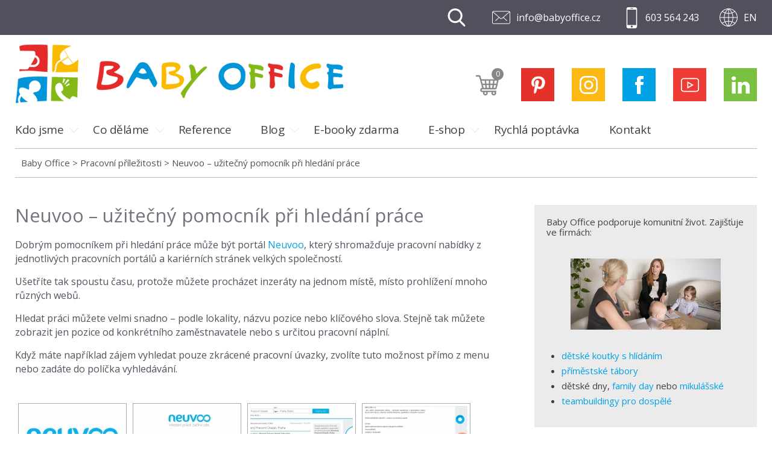

--- FILE ---
content_type: text/html; charset=utf-8
request_url: https://www.google.com/recaptcha/api2/anchor?ar=1&k=6LcaH5QUAAAAAPFz2cvVZ5vJpkG_G823ujK3ZHXw&co=aHR0cHM6Ly93d3cuYmFieW9mZmljZS5jejo0NDM.&hl=en&v=PoyoqOPhxBO7pBk68S4YbpHZ&size=invisible&anchor-ms=20000&execute-ms=30000&cb=vhjojqqpkokt
body_size: 48695
content:
<!DOCTYPE HTML><html dir="ltr" lang="en"><head><meta http-equiv="Content-Type" content="text/html; charset=UTF-8">
<meta http-equiv="X-UA-Compatible" content="IE=edge">
<title>reCAPTCHA</title>
<style type="text/css">
/* cyrillic-ext */
@font-face {
  font-family: 'Roboto';
  font-style: normal;
  font-weight: 400;
  font-stretch: 100%;
  src: url(//fonts.gstatic.com/s/roboto/v48/KFO7CnqEu92Fr1ME7kSn66aGLdTylUAMa3GUBHMdazTgWw.woff2) format('woff2');
  unicode-range: U+0460-052F, U+1C80-1C8A, U+20B4, U+2DE0-2DFF, U+A640-A69F, U+FE2E-FE2F;
}
/* cyrillic */
@font-face {
  font-family: 'Roboto';
  font-style: normal;
  font-weight: 400;
  font-stretch: 100%;
  src: url(//fonts.gstatic.com/s/roboto/v48/KFO7CnqEu92Fr1ME7kSn66aGLdTylUAMa3iUBHMdazTgWw.woff2) format('woff2');
  unicode-range: U+0301, U+0400-045F, U+0490-0491, U+04B0-04B1, U+2116;
}
/* greek-ext */
@font-face {
  font-family: 'Roboto';
  font-style: normal;
  font-weight: 400;
  font-stretch: 100%;
  src: url(//fonts.gstatic.com/s/roboto/v48/KFO7CnqEu92Fr1ME7kSn66aGLdTylUAMa3CUBHMdazTgWw.woff2) format('woff2');
  unicode-range: U+1F00-1FFF;
}
/* greek */
@font-face {
  font-family: 'Roboto';
  font-style: normal;
  font-weight: 400;
  font-stretch: 100%;
  src: url(//fonts.gstatic.com/s/roboto/v48/KFO7CnqEu92Fr1ME7kSn66aGLdTylUAMa3-UBHMdazTgWw.woff2) format('woff2');
  unicode-range: U+0370-0377, U+037A-037F, U+0384-038A, U+038C, U+038E-03A1, U+03A3-03FF;
}
/* math */
@font-face {
  font-family: 'Roboto';
  font-style: normal;
  font-weight: 400;
  font-stretch: 100%;
  src: url(//fonts.gstatic.com/s/roboto/v48/KFO7CnqEu92Fr1ME7kSn66aGLdTylUAMawCUBHMdazTgWw.woff2) format('woff2');
  unicode-range: U+0302-0303, U+0305, U+0307-0308, U+0310, U+0312, U+0315, U+031A, U+0326-0327, U+032C, U+032F-0330, U+0332-0333, U+0338, U+033A, U+0346, U+034D, U+0391-03A1, U+03A3-03A9, U+03B1-03C9, U+03D1, U+03D5-03D6, U+03F0-03F1, U+03F4-03F5, U+2016-2017, U+2034-2038, U+203C, U+2040, U+2043, U+2047, U+2050, U+2057, U+205F, U+2070-2071, U+2074-208E, U+2090-209C, U+20D0-20DC, U+20E1, U+20E5-20EF, U+2100-2112, U+2114-2115, U+2117-2121, U+2123-214F, U+2190, U+2192, U+2194-21AE, U+21B0-21E5, U+21F1-21F2, U+21F4-2211, U+2213-2214, U+2216-22FF, U+2308-230B, U+2310, U+2319, U+231C-2321, U+2336-237A, U+237C, U+2395, U+239B-23B7, U+23D0, U+23DC-23E1, U+2474-2475, U+25AF, U+25B3, U+25B7, U+25BD, U+25C1, U+25CA, U+25CC, U+25FB, U+266D-266F, U+27C0-27FF, U+2900-2AFF, U+2B0E-2B11, U+2B30-2B4C, U+2BFE, U+3030, U+FF5B, U+FF5D, U+1D400-1D7FF, U+1EE00-1EEFF;
}
/* symbols */
@font-face {
  font-family: 'Roboto';
  font-style: normal;
  font-weight: 400;
  font-stretch: 100%;
  src: url(//fonts.gstatic.com/s/roboto/v48/KFO7CnqEu92Fr1ME7kSn66aGLdTylUAMaxKUBHMdazTgWw.woff2) format('woff2');
  unicode-range: U+0001-000C, U+000E-001F, U+007F-009F, U+20DD-20E0, U+20E2-20E4, U+2150-218F, U+2190, U+2192, U+2194-2199, U+21AF, U+21E6-21F0, U+21F3, U+2218-2219, U+2299, U+22C4-22C6, U+2300-243F, U+2440-244A, U+2460-24FF, U+25A0-27BF, U+2800-28FF, U+2921-2922, U+2981, U+29BF, U+29EB, U+2B00-2BFF, U+4DC0-4DFF, U+FFF9-FFFB, U+10140-1018E, U+10190-1019C, U+101A0, U+101D0-101FD, U+102E0-102FB, U+10E60-10E7E, U+1D2C0-1D2D3, U+1D2E0-1D37F, U+1F000-1F0FF, U+1F100-1F1AD, U+1F1E6-1F1FF, U+1F30D-1F30F, U+1F315, U+1F31C, U+1F31E, U+1F320-1F32C, U+1F336, U+1F378, U+1F37D, U+1F382, U+1F393-1F39F, U+1F3A7-1F3A8, U+1F3AC-1F3AF, U+1F3C2, U+1F3C4-1F3C6, U+1F3CA-1F3CE, U+1F3D4-1F3E0, U+1F3ED, U+1F3F1-1F3F3, U+1F3F5-1F3F7, U+1F408, U+1F415, U+1F41F, U+1F426, U+1F43F, U+1F441-1F442, U+1F444, U+1F446-1F449, U+1F44C-1F44E, U+1F453, U+1F46A, U+1F47D, U+1F4A3, U+1F4B0, U+1F4B3, U+1F4B9, U+1F4BB, U+1F4BF, U+1F4C8-1F4CB, U+1F4D6, U+1F4DA, U+1F4DF, U+1F4E3-1F4E6, U+1F4EA-1F4ED, U+1F4F7, U+1F4F9-1F4FB, U+1F4FD-1F4FE, U+1F503, U+1F507-1F50B, U+1F50D, U+1F512-1F513, U+1F53E-1F54A, U+1F54F-1F5FA, U+1F610, U+1F650-1F67F, U+1F687, U+1F68D, U+1F691, U+1F694, U+1F698, U+1F6AD, U+1F6B2, U+1F6B9-1F6BA, U+1F6BC, U+1F6C6-1F6CF, U+1F6D3-1F6D7, U+1F6E0-1F6EA, U+1F6F0-1F6F3, U+1F6F7-1F6FC, U+1F700-1F7FF, U+1F800-1F80B, U+1F810-1F847, U+1F850-1F859, U+1F860-1F887, U+1F890-1F8AD, U+1F8B0-1F8BB, U+1F8C0-1F8C1, U+1F900-1F90B, U+1F93B, U+1F946, U+1F984, U+1F996, U+1F9E9, U+1FA00-1FA6F, U+1FA70-1FA7C, U+1FA80-1FA89, U+1FA8F-1FAC6, U+1FACE-1FADC, U+1FADF-1FAE9, U+1FAF0-1FAF8, U+1FB00-1FBFF;
}
/* vietnamese */
@font-face {
  font-family: 'Roboto';
  font-style: normal;
  font-weight: 400;
  font-stretch: 100%;
  src: url(//fonts.gstatic.com/s/roboto/v48/KFO7CnqEu92Fr1ME7kSn66aGLdTylUAMa3OUBHMdazTgWw.woff2) format('woff2');
  unicode-range: U+0102-0103, U+0110-0111, U+0128-0129, U+0168-0169, U+01A0-01A1, U+01AF-01B0, U+0300-0301, U+0303-0304, U+0308-0309, U+0323, U+0329, U+1EA0-1EF9, U+20AB;
}
/* latin-ext */
@font-face {
  font-family: 'Roboto';
  font-style: normal;
  font-weight: 400;
  font-stretch: 100%;
  src: url(//fonts.gstatic.com/s/roboto/v48/KFO7CnqEu92Fr1ME7kSn66aGLdTylUAMa3KUBHMdazTgWw.woff2) format('woff2');
  unicode-range: U+0100-02BA, U+02BD-02C5, U+02C7-02CC, U+02CE-02D7, U+02DD-02FF, U+0304, U+0308, U+0329, U+1D00-1DBF, U+1E00-1E9F, U+1EF2-1EFF, U+2020, U+20A0-20AB, U+20AD-20C0, U+2113, U+2C60-2C7F, U+A720-A7FF;
}
/* latin */
@font-face {
  font-family: 'Roboto';
  font-style: normal;
  font-weight: 400;
  font-stretch: 100%;
  src: url(//fonts.gstatic.com/s/roboto/v48/KFO7CnqEu92Fr1ME7kSn66aGLdTylUAMa3yUBHMdazQ.woff2) format('woff2');
  unicode-range: U+0000-00FF, U+0131, U+0152-0153, U+02BB-02BC, U+02C6, U+02DA, U+02DC, U+0304, U+0308, U+0329, U+2000-206F, U+20AC, U+2122, U+2191, U+2193, U+2212, U+2215, U+FEFF, U+FFFD;
}
/* cyrillic-ext */
@font-face {
  font-family: 'Roboto';
  font-style: normal;
  font-weight: 500;
  font-stretch: 100%;
  src: url(//fonts.gstatic.com/s/roboto/v48/KFO7CnqEu92Fr1ME7kSn66aGLdTylUAMa3GUBHMdazTgWw.woff2) format('woff2');
  unicode-range: U+0460-052F, U+1C80-1C8A, U+20B4, U+2DE0-2DFF, U+A640-A69F, U+FE2E-FE2F;
}
/* cyrillic */
@font-face {
  font-family: 'Roboto';
  font-style: normal;
  font-weight: 500;
  font-stretch: 100%;
  src: url(//fonts.gstatic.com/s/roboto/v48/KFO7CnqEu92Fr1ME7kSn66aGLdTylUAMa3iUBHMdazTgWw.woff2) format('woff2');
  unicode-range: U+0301, U+0400-045F, U+0490-0491, U+04B0-04B1, U+2116;
}
/* greek-ext */
@font-face {
  font-family: 'Roboto';
  font-style: normal;
  font-weight: 500;
  font-stretch: 100%;
  src: url(//fonts.gstatic.com/s/roboto/v48/KFO7CnqEu92Fr1ME7kSn66aGLdTylUAMa3CUBHMdazTgWw.woff2) format('woff2');
  unicode-range: U+1F00-1FFF;
}
/* greek */
@font-face {
  font-family: 'Roboto';
  font-style: normal;
  font-weight: 500;
  font-stretch: 100%;
  src: url(//fonts.gstatic.com/s/roboto/v48/KFO7CnqEu92Fr1ME7kSn66aGLdTylUAMa3-UBHMdazTgWw.woff2) format('woff2');
  unicode-range: U+0370-0377, U+037A-037F, U+0384-038A, U+038C, U+038E-03A1, U+03A3-03FF;
}
/* math */
@font-face {
  font-family: 'Roboto';
  font-style: normal;
  font-weight: 500;
  font-stretch: 100%;
  src: url(//fonts.gstatic.com/s/roboto/v48/KFO7CnqEu92Fr1ME7kSn66aGLdTylUAMawCUBHMdazTgWw.woff2) format('woff2');
  unicode-range: U+0302-0303, U+0305, U+0307-0308, U+0310, U+0312, U+0315, U+031A, U+0326-0327, U+032C, U+032F-0330, U+0332-0333, U+0338, U+033A, U+0346, U+034D, U+0391-03A1, U+03A3-03A9, U+03B1-03C9, U+03D1, U+03D5-03D6, U+03F0-03F1, U+03F4-03F5, U+2016-2017, U+2034-2038, U+203C, U+2040, U+2043, U+2047, U+2050, U+2057, U+205F, U+2070-2071, U+2074-208E, U+2090-209C, U+20D0-20DC, U+20E1, U+20E5-20EF, U+2100-2112, U+2114-2115, U+2117-2121, U+2123-214F, U+2190, U+2192, U+2194-21AE, U+21B0-21E5, U+21F1-21F2, U+21F4-2211, U+2213-2214, U+2216-22FF, U+2308-230B, U+2310, U+2319, U+231C-2321, U+2336-237A, U+237C, U+2395, U+239B-23B7, U+23D0, U+23DC-23E1, U+2474-2475, U+25AF, U+25B3, U+25B7, U+25BD, U+25C1, U+25CA, U+25CC, U+25FB, U+266D-266F, U+27C0-27FF, U+2900-2AFF, U+2B0E-2B11, U+2B30-2B4C, U+2BFE, U+3030, U+FF5B, U+FF5D, U+1D400-1D7FF, U+1EE00-1EEFF;
}
/* symbols */
@font-face {
  font-family: 'Roboto';
  font-style: normal;
  font-weight: 500;
  font-stretch: 100%;
  src: url(//fonts.gstatic.com/s/roboto/v48/KFO7CnqEu92Fr1ME7kSn66aGLdTylUAMaxKUBHMdazTgWw.woff2) format('woff2');
  unicode-range: U+0001-000C, U+000E-001F, U+007F-009F, U+20DD-20E0, U+20E2-20E4, U+2150-218F, U+2190, U+2192, U+2194-2199, U+21AF, U+21E6-21F0, U+21F3, U+2218-2219, U+2299, U+22C4-22C6, U+2300-243F, U+2440-244A, U+2460-24FF, U+25A0-27BF, U+2800-28FF, U+2921-2922, U+2981, U+29BF, U+29EB, U+2B00-2BFF, U+4DC0-4DFF, U+FFF9-FFFB, U+10140-1018E, U+10190-1019C, U+101A0, U+101D0-101FD, U+102E0-102FB, U+10E60-10E7E, U+1D2C0-1D2D3, U+1D2E0-1D37F, U+1F000-1F0FF, U+1F100-1F1AD, U+1F1E6-1F1FF, U+1F30D-1F30F, U+1F315, U+1F31C, U+1F31E, U+1F320-1F32C, U+1F336, U+1F378, U+1F37D, U+1F382, U+1F393-1F39F, U+1F3A7-1F3A8, U+1F3AC-1F3AF, U+1F3C2, U+1F3C4-1F3C6, U+1F3CA-1F3CE, U+1F3D4-1F3E0, U+1F3ED, U+1F3F1-1F3F3, U+1F3F5-1F3F7, U+1F408, U+1F415, U+1F41F, U+1F426, U+1F43F, U+1F441-1F442, U+1F444, U+1F446-1F449, U+1F44C-1F44E, U+1F453, U+1F46A, U+1F47D, U+1F4A3, U+1F4B0, U+1F4B3, U+1F4B9, U+1F4BB, U+1F4BF, U+1F4C8-1F4CB, U+1F4D6, U+1F4DA, U+1F4DF, U+1F4E3-1F4E6, U+1F4EA-1F4ED, U+1F4F7, U+1F4F9-1F4FB, U+1F4FD-1F4FE, U+1F503, U+1F507-1F50B, U+1F50D, U+1F512-1F513, U+1F53E-1F54A, U+1F54F-1F5FA, U+1F610, U+1F650-1F67F, U+1F687, U+1F68D, U+1F691, U+1F694, U+1F698, U+1F6AD, U+1F6B2, U+1F6B9-1F6BA, U+1F6BC, U+1F6C6-1F6CF, U+1F6D3-1F6D7, U+1F6E0-1F6EA, U+1F6F0-1F6F3, U+1F6F7-1F6FC, U+1F700-1F7FF, U+1F800-1F80B, U+1F810-1F847, U+1F850-1F859, U+1F860-1F887, U+1F890-1F8AD, U+1F8B0-1F8BB, U+1F8C0-1F8C1, U+1F900-1F90B, U+1F93B, U+1F946, U+1F984, U+1F996, U+1F9E9, U+1FA00-1FA6F, U+1FA70-1FA7C, U+1FA80-1FA89, U+1FA8F-1FAC6, U+1FACE-1FADC, U+1FADF-1FAE9, U+1FAF0-1FAF8, U+1FB00-1FBFF;
}
/* vietnamese */
@font-face {
  font-family: 'Roboto';
  font-style: normal;
  font-weight: 500;
  font-stretch: 100%;
  src: url(//fonts.gstatic.com/s/roboto/v48/KFO7CnqEu92Fr1ME7kSn66aGLdTylUAMa3OUBHMdazTgWw.woff2) format('woff2');
  unicode-range: U+0102-0103, U+0110-0111, U+0128-0129, U+0168-0169, U+01A0-01A1, U+01AF-01B0, U+0300-0301, U+0303-0304, U+0308-0309, U+0323, U+0329, U+1EA0-1EF9, U+20AB;
}
/* latin-ext */
@font-face {
  font-family: 'Roboto';
  font-style: normal;
  font-weight: 500;
  font-stretch: 100%;
  src: url(//fonts.gstatic.com/s/roboto/v48/KFO7CnqEu92Fr1ME7kSn66aGLdTylUAMa3KUBHMdazTgWw.woff2) format('woff2');
  unicode-range: U+0100-02BA, U+02BD-02C5, U+02C7-02CC, U+02CE-02D7, U+02DD-02FF, U+0304, U+0308, U+0329, U+1D00-1DBF, U+1E00-1E9F, U+1EF2-1EFF, U+2020, U+20A0-20AB, U+20AD-20C0, U+2113, U+2C60-2C7F, U+A720-A7FF;
}
/* latin */
@font-face {
  font-family: 'Roboto';
  font-style: normal;
  font-weight: 500;
  font-stretch: 100%;
  src: url(//fonts.gstatic.com/s/roboto/v48/KFO7CnqEu92Fr1ME7kSn66aGLdTylUAMa3yUBHMdazQ.woff2) format('woff2');
  unicode-range: U+0000-00FF, U+0131, U+0152-0153, U+02BB-02BC, U+02C6, U+02DA, U+02DC, U+0304, U+0308, U+0329, U+2000-206F, U+20AC, U+2122, U+2191, U+2193, U+2212, U+2215, U+FEFF, U+FFFD;
}
/* cyrillic-ext */
@font-face {
  font-family: 'Roboto';
  font-style: normal;
  font-weight: 900;
  font-stretch: 100%;
  src: url(//fonts.gstatic.com/s/roboto/v48/KFO7CnqEu92Fr1ME7kSn66aGLdTylUAMa3GUBHMdazTgWw.woff2) format('woff2');
  unicode-range: U+0460-052F, U+1C80-1C8A, U+20B4, U+2DE0-2DFF, U+A640-A69F, U+FE2E-FE2F;
}
/* cyrillic */
@font-face {
  font-family: 'Roboto';
  font-style: normal;
  font-weight: 900;
  font-stretch: 100%;
  src: url(//fonts.gstatic.com/s/roboto/v48/KFO7CnqEu92Fr1ME7kSn66aGLdTylUAMa3iUBHMdazTgWw.woff2) format('woff2');
  unicode-range: U+0301, U+0400-045F, U+0490-0491, U+04B0-04B1, U+2116;
}
/* greek-ext */
@font-face {
  font-family: 'Roboto';
  font-style: normal;
  font-weight: 900;
  font-stretch: 100%;
  src: url(//fonts.gstatic.com/s/roboto/v48/KFO7CnqEu92Fr1ME7kSn66aGLdTylUAMa3CUBHMdazTgWw.woff2) format('woff2');
  unicode-range: U+1F00-1FFF;
}
/* greek */
@font-face {
  font-family: 'Roboto';
  font-style: normal;
  font-weight: 900;
  font-stretch: 100%;
  src: url(//fonts.gstatic.com/s/roboto/v48/KFO7CnqEu92Fr1ME7kSn66aGLdTylUAMa3-UBHMdazTgWw.woff2) format('woff2');
  unicode-range: U+0370-0377, U+037A-037F, U+0384-038A, U+038C, U+038E-03A1, U+03A3-03FF;
}
/* math */
@font-face {
  font-family: 'Roboto';
  font-style: normal;
  font-weight: 900;
  font-stretch: 100%;
  src: url(//fonts.gstatic.com/s/roboto/v48/KFO7CnqEu92Fr1ME7kSn66aGLdTylUAMawCUBHMdazTgWw.woff2) format('woff2');
  unicode-range: U+0302-0303, U+0305, U+0307-0308, U+0310, U+0312, U+0315, U+031A, U+0326-0327, U+032C, U+032F-0330, U+0332-0333, U+0338, U+033A, U+0346, U+034D, U+0391-03A1, U+03A3-03A9, U+03B1-03C9, U+03D1, U+03D5-03D6, U+03F0-03F1, U+03F4-03F5, U+2016-2017, U+2034-2038, U+203C, U+2040, U+2043, U+2047, U+2050, U+2057, U+205F, U+2070-2071, U+2074-208E, U+2090-209C, U+20D0-20DC, U+20E1, U+20E5-20EF, U+2100-2112, U+2114-2115, U+2117-2121, U+2123-214F, U+2190, U+2192, U+2194-21AE, U+21B0-21E5, U+21F1-21F2, U+21F4-2211, U+2213-2214, U+2216-22FF, U+2308-230B, U+2310, U+2319, U+231C-2321, U+2336-237A, U+237C, U+2395, U+239B-23B7, U+23D0, U+23DC-23E1, U+2474-2475, U+25AF, U+25B3, U+25B7, U+25BD, U+25C1, U+25CA, U+25CC, U+25FB, U+266D-266F, U+27C0-27FF, U+2900-2AFF, U+2B0E-2B11, U+2B30-2B4C, U+2BFE, U+3030, U+FF5B, U+FF5D, U+1D400-1D7FF, U+1EE00-1EEFF;
}
/* symbols */
@font-face {
  font-family: 'Roboto';
  font-style: normal;
  font-weight: 900;
  font-stretch: 100%;
  src: url(//fonts.gstatic.com/s/roboto/v48/KFO7CnqEu92Fr1ME7kSn66aGLdTylUAMaxKUBHMdazTgWw.woff2) format('woff2');
  unicode-range: U+0001-000C, U+000E-001F, U+007F-009F, U+20DD-20E0, U+20E2-20E4, U+2150-218F, U+2190, U+2192, U+2194-2199, U+21AF, U+21E6-21F0, U+21F3, U+2218-2219, U+2299, U+22C4-22C6, U+2300-243F, U+2440-244A, U+2460-24FF, U+25A0-27BF, U+2800-28FF, U+2921-2922, U+2981, U+29BF, U+29EB, U+2B00-2BFF, U+4DC0-4DFF, U+FFF9-FFFB, U+10140-1018E, U+10190-1019C, U+101A0, U+101D0-101FD, U+102E0-102FB, U+10E60-10E7E, U+1D2C0-1D2D3, U+1D2E0-1D37F, U+1F000-1F0FF, U+1F100-1F1AD, U+1F1E6-1F1FF, U+1F30D-1F30F, U+1F315, U+1F31C, U+1F31E, U+1F320-1F32C, U+1F336, U+1F378, U+1F37D, U+1F382, U+1F393-1F39F, U+1F3A7-1F3A8, U+1F3AC-1F3AF, U+1F3C2, U+1F3C4-1F3C6, U+1F3CA-1F3CE, U+1F3D4-1F3E0, U+1F3ED, U+1F3F1-1F3F3, U+1F3F5-1F3F7, U+1F408, U+1F415, U+1F41F, U+1F426, U+1F43F, U+1F441-1F442, U+1F444, U+1F446-1F449, U+1F44C-1F44E, U+1F453, U+1F46A, U+1F47D, U+1F4A3, U+1F4B0, U+1F4B3, U+1F4B9, U+1F4BB, U+1F4BF, U+1F4C8-1F4CB, U+1F4D6, U+1F4DA, U+1F4DF, U+1F4E3-1F4E6, U+1F4EA-1F4ED, U+1F4F7, U+1F4F9-1F4FB, U+1F4FD-1F4FE, U+1F503, U+1F507-1F50B, U+1F50D, U+1F512-1F513, U+1F53E-1F54A, U+1F54F-1F5FA, U+1F610, U+1F650-1F67F, U+1F687, U+1F68D, U+1F691, U+1F694, U+1F698, U+1F6AD, U+1F6B2, U+1F6B9-1F6BA, U+1F6BC, U+1F6C6-1F6CF, U+1F6D3-1F6D7, U+1F6E0-1F6EA, U+1F6F0-1F6F3, U+1F6F7-1F6FC, U+1F700-1F7FF, U+1F800-1F80B, U+1F810-1F847, U+1F850-1F859, U+1F860-1F887, U+1F890-1F8AD, U+1F8B0-1F8BB, U+1F8C0-1F8C1, U+1F900-1F90B, U+1F93B, U+1F946, U+1F984, U+1F996, U+1F9E9, U+1FA00-1FA6F, U+1FA70-1FA7C, U+1FA80-1FA89, U+1FA8F-1FAC6, U+1FACE-1FADC, U+1FADF-1FAE9, U+1FAF0-1FAF8, U+1FB00-1FBFF;
}
/* vietnamese */
@font-face {
  font-family: 'Roboto';
  font-style: normal;
  font-weight: 900;
  font-stretch: 100%;
  src: url(//fonts.gstatic.com/s/roboto/v48/KFO7CnqEu92Fr1ME7kSn66aGLdTylUAMa3OUBHMdazTgWw.woff2) format('woff2');
  unicode-range: U+0102-0103, U+0110-0111, U+0128-0129, U+0168-0169, U+01A0-01A1, U+01AF-01B0, U+0300-0301, U+0303-0304, U+0308-0309, U+0323, U+0329, U+1EA0-1EF9, U+20AB;
}
/* latin-ext */
@font-face {
  font-family: 'Roboto';
  font-style: normal;
  font-weight: 900;
  font-stretch: 100%;
  src: url(//fonts.gstatic.com/s/roboto/v48/KFO7CnqEu92Fr1ME7kSn66aGLdTylUAMa3KUBHMdazTgWw.woff2) format('woff2');
  unicode-range: U+0100-02BA, U+02BD-02C5, U+02C7-02CC, U+02CE-02D7, U+02DD-02FF, U+0304, U+0308, U+0329, U+1D00-1DBF, U+1E00-1E9F, U+1EF2-1EFF, U+2020, U+20A0-20AB, U+20AD-20C0, U+2113, U+2C60-2C7F, U+A720-A7FF;
}
/* latin */
@font-face {
  font-family: 'Roboto';
  font-style: normal;
  font-weight: 900;
  font-stretch: 100%;
  src: url(//fonts.gstatic.com/s/roboto/v48/KFO7CnqEu92Fr1ME7kSn66aGLdTylUAMa3yUBHMdazQ.woff2) format('woff2');
  unicode-range: U+0000-00FF, U+0131, U+0152-0153, U+02BB-02BC, U+02C6, U+02DA, U+02DC, U+0304, U+0308, U+0329, U+2000-206F, U+20AC, U+2122, U+2191, U+2193, U+2212, U+2215, U+FEFF, U+FFFD;
}

</style>
<link rel="stylesheet" type="text/css" href="https://www.gstatic.com/recaptcha/releases/PoyoqOPhxBO7pBk68S4YbpHZ/styles__ltr.css">
<script nonce="K9rSoYRBY6RqjKeUVEYK3w" type="text/javascript">window['__recaptcha_api'] = 'https://www.google.com/recaptcha/api2/';</script>
<script type="text/javascript" src="https://www.gstatic.com/recaptcha/releases/PoyoqOPhxBO7pBk68S4YbpHZ/recaptcha__en.js" nonce="K9rSoYRBY6RqjKeUVEYK3w">
      
    </script></head>
<body><div id="rc-anchor-alert" class="rc-anchor-alert"></div>
<input type="hidden" id="recaptcha-token" value="[base64]">
<script type="text/javascript" nonce="K9rSoYRBY6RqjKeUVEYK3w">
      recaptcha.anchor.Main.init("[\x22ainput\x22,[\x22bgdata\x22,\x22\x22,\[base64]/[base64]/[base64]/[base64]/[base64]/UltsKytdPUU6KEU8MjA0OD9SW2wrK109RT4+NnwxOTI6KChFJjY0NTEyKT09NTUyOTYmJk0rMTxjLmxlbmd0aCYmKGMuY2hhckNvZGVBdChNKzEpJjY0NTEyKT09NTYzMjA/[base64]/[base64]/[base64]/[base64]/[base64]/[base64]/[base64]\x22,\[base64]\\u003d\\u003d\x22,\x22wpXChMKaSzLDgsOBw4cSw5jDnsKaw5NGS0LDnMKPIwHCn8Kkwq50fSxPw7NvLsOnw5DCnMO4H1QSwq4RdsOHwodtCQNAw6ZpU3fDssKpaQ/DhmMiY8OLwrrCp8O9w53DqMOzw4lsw5nDscKmwoxCw7PDhcOzwo7CncOFRhgcw5bCkMOxw7rDlzwfHT1ww5/DvcOuBH/[base64]/CnEzCmcKWCH3DqMOjKUhYbUcBCMKlwqfDpVnCt8O2w53Dm0XDmcOieRfDhwB3wol/w75kwqjCjsKcwqIKBMKFSi3Cgj/CmyzChhDDuGcrw4/DmsKIJCI0w60ZbMOAwo40c8OPVXh3ccOwM8OVZMOwwoDCjFrCukg+BcOeJRjCn8K6wobDr1tmwqptMMOoI8OPw5rDuwB8w4fDom5Ww5fCqMKiwqDDncO+wq3CjXfDoDZXw53CqRHCs8KwElgRw7LDlMKLLkTCncKZw5U7CVrDrlzCvsKhwqLCpjs/wqPCvCbCusOhw60KwoAXw4DDug0OJ8KPw6jDn0EJC8OPUsK/OR7DiMK8VjzCgMKnw7M7wqAkIxHCtcOLwrMvc8Ohwr4vaMOnVcOgEMOCPSZsw6sFwpF+w5vDl2vDhAHCosOPwqbCv8KhOsKEw7/CphnDmsO8QcOXdHUrGyoaJMKRwr3CqBwJw4HClknCoDPCuBt/wp/DlcKCw6dKGGstw63CvkHDnMKpHFw+w5B+f8KRw5wcwrJxw6LDvlHDgGhmw4UzwoApw5XDj8OowpXDl8KOw48dKcKCw4zCoT7DisOoV0PCtVHCn8O9ETzCucK5alrCgsOtwp0KMDoWwqPDknA7YsOXScOSwr/ChSPCmcKwScOywp/DoQlnCTnCmRvDqMK7wo1CwqjCh8OAwqLDvwHDiMKcw5TClQQ3wq3CnwvDk8KHMCMNCRDDkcOMdizDisKTwrclw5nCjkoFw65sw67Cqx/CosO2w5/[base64]/CgMKpwp00H8OIPMKewrZKw6IlSxcRaAnDnsO7w73DownCgGHCr2HDuFcPYXcbbyzCncKHZWkOw5PCjMKewqV1AcOhwoRGSHXCiW8Aw5HCssOrw7jDjnkPUyHDn3tgwpRcO8OIwrTCpRDDusOOw4UUwrw9w49QwowmwrPDlsKkw5DCiMO5B8O7w6ROw4/Clw4jSMOXHMKRw4zDgcKLwrzDtsObTMKiw7bCjAdqw6Vkwr1rVCnDtnTCgxNIaTAmw4Z8McOBd8Kaw4F+OsK5YMO+TDw/w4jCtcKtw5PDhmbDoxLDpG9Xw5NfwrNhwozCpAZcwrnCvD8/N8KrwrxIwoXCtsOZw7o4wqcKGMKBTWHDlWh5EcKmCjMSwqfCv8OAS8OqHUQzw7kFbsK4O8KYw4Z7wq/[base64]/w4TCqMKlwq5iw7XColbDrCjCgHAow6nDs8Kzw7TDisKaw43Cgi8XwrE6ZsKYClPCviHDrxAEwp0KNXseEcK9wpRNCGQeZk7CtQDCgcO7KsKfb1DCtz4xwo9fw6TChRNGw5IPVC/Ci8KDwqZxw7XCvcOXeFoHwqvDo8KHw7BGcsO4w6xHw6/Dp8OOwoUDw5pQw7nDnsORcV7DsTDCscOsT19TwoNnNW/DvsKaAcK9wo1Zwo5YwqXDv8K5w5RWwoPDuMObwq3CrRZ/aynChMKQwrnDjHV8w5RZw6TCjUVYw6vCpkjDisKew7Fxw7nDssOywpsqRcOZHMOzwq7Cu8KWwqdNDyARw7tdwqHCgnjClRglXSUWEn3Cq8KVd8OgwqA7LcO6UMKGZy1WXcOUHxsJwrJIw544TcKzUcOYwozDuX/CoSM1GcO8wp3DshsOUMK+FcOSL1tnw7fDvcKGSXHDscKrwpMyVh3CmMOuw51gDsKANw/CnFZtwqpawqXDoMOgAMOZwozCrMKNwq/CnFlUw7bCvMKdOxTDq8Ogw7dyDcKdPggyCcK6ZcOdw4PDnkEpFcOoYMOaw5LCsiPCrMOqesO1JAvCvcK0AMKww6gncA00ScK5E8O3w7bCncKtwptQWsKAX8O/w4tnw4rDrMKaM2zDgT8pwqBXJUpow5jDrijCh8OfQXdMwrMsP3rDo8OAwo7Cq8O7wo7CmcKLwpPDnwM6wofCpWrCksKmwq0YaTLDssOvwrXCnsKIwp5owpjDrT8IXkrDlz3CnHwYbGDDkiwpwp3ChScuJcOJKlBhYsKJwq/DmMOgw4fDpnkdasKQKMKSEsO0w5MLL8K2PcKVwo/DvX/ChMOjwqFjwp/Chh8TJGvCocOpwqtCXHkrw5JXw6MFZ8Kzw6LCs08+w59FEiLDusKEw7Jnw6DDsMKya8Kabx5vPyNTcMOawq3CmMKaeTJaw5cBw6DDpsOEw4ENw53DkhsMw6TCmxvCr2fCmcKjwrkKwpHCi8OnwpwfwoHDs8OHw6nDlcOSacO2NUrDgFY3wq/CvcKHw4tEwpbDm8Opw558HiTDucO8wo4Qw7I6wqLCiiFxw6YiwqjDn2NJwrhZbX3CgMKZwpg6LXVQwo/[base64]/NBoQw7LCrsOPw4LDm8Kmw4PDi8Kqwq4MaMODw4rDlMOww6wzECbDon5rLUEcwpw0w5hZwofCi3rDg2AzHgbDrMOHcXPCgXzDjcKLTUfCncKUwrbCl8KmOBp7Ll5aGMK5w7QJLAPCjlppw6nCnB5Pw5YBwp7CqsOQPcO5wovDh8O7BDPCpsOrHcKcwp1UwqjCn8KkEX/CgUE+w5zDrWAeT8K7YQN0w4TCs8OXw5XDnsKKNGzCqhMUMsOBKcKFbsOUw65sHz/DmMOaw7rDvcOMwoHCj8OLw40+E8Omwq/CjsO2QCfCkMKnVMOhw6RawqPCnMKHw7clOcOdHsKFwoYew6vDv8KMWiXDmcKlw7XCvlAvw5dFR8KCwoNsDTHDoMOJKxlnwpfCmXZuwpzDgHrCrzbDoxrCiAd6w7/[base64]/YsKhCcOLw6LDgcKrZmtZw6NJTMOVWcKvwqjClz1OH8K8w4RrGlhcOcOdw4zDn3DDrsOZwr7CtsKzwqnDusO5IsKVXxYgeUzDqMKUw7wLK8Kbw5TCiH/Ct8O6w5nDnsKcw6nCq8KNw4/Ds8KLwpM0w4t2w7HCvMKCYVzDksKlLnRSw4kSRx4pw7/[base64]/[base64]/[base64]/CpTRiwq9kw7k/JcOUSMOIw7c6w5R6w7NOwpp2V2TDkgTCvTrDmmN0w6LDt8KXZ8KFw4vDlcOJw6HDu8KFwrjCtsKww4DCq8KbTjR4XXBfwpjCiix7fsKuPsOACMOAwroRw7nCvjlTwqdRwptXwrgzf0otw740fU4VC8KdIcOaPFYsw6/[base64]/[base64]/DtQTCgizDpyvClMKcw60Yw5nCklxfUG/Ck8OCZ8Kqwoh+dQXCqcKhDX0/wro4YxAyDX8cw7zCkMOGw5VRwqjCh8ONNMOlHsKcA3DCjcK5MsKeRMOBw6wjayHCkMK4OMO5H8OswrdyMTJbwrbDi1EhO8O6wrHDisKjwpx2w4zCpDU9GBBWccKEJsKewrkhwrdhP8KrRlovwo/[base64]/CtsKXTMOSIw7CnmfCoyA5YsKmVsK7FcOjDMOmAsOPMcKJw5HCjBXDowTDmcKXPHnChkXDv8KaTMK4woHDssOJw7Ykw5DCvmMEMS7CrMOVw7bDmyvDjsKQwoseNsOOMcO2bsKgw4BnwofDonfDtB7CnFfDm0HDpx3DvcOlwoItw7/Dl8OowqBTwpJrw70/wr4pw7zDjcONXD7Dri3CmT/DnMOEasOiHsKoIMKfNMODX8KoJyVQQQ3CksK8EsObw7MyMAc1IsOfwqhOAcODOcOWPsKfwpLDrMOewpE3ecOsOiPCsxDDk2PCg0jCqmt5wq8LGn0EesO5wq/Dk13ChXAvw6zDtxrDnsK8KMKqwqUzw5zDrMK5wpQ9wrjCusKjw4lCw7RFwpDDnMO8w5jDgAzChg/DmMKlYzfDj8KFTsOkw7LCmWjDiMKuw7R/ScO6w6EZBcOtdcKFwqhLccORwrbDhMOoZzfCslLDg3MawpAjZH9LLSvDl3zCjMO4HH92w44cwogvw7vDvsKaw6EFHMObw5V2wqECwrjCsQ7DhWzCscK3w6PDu3rCqMO/wrvCrQPChMOrYsKYLQrCsGnClnfDtcKRGXRpw4zCq8Kuw6lfdh5Dwo3DlkTDn8KGJAzCusOHw4zCmcKbwrXCosK+wrUPwpXCrUTCln/CjlDDqsO/[base64]/PWNJOjbDmHfDisKww6vDqhjDpEJgw5RZfxoGOl9oRMKDwq/DozHCqTvDscO7w643wpt5wrUAecK+ZMOrw6VSGDwTen3DtEtGc8OXwoxbwpDClMO+csKxwr3CgcOVwqvCgcKoKMK9w7dDDcKZwoLCo8Kxwo/[base64]/DhztDwosYw7Ffwrp8woDCs17CgMKiXQrCqUfDucOxCkPDpsKeQQXCgsOORFwUw7PCsmfDs8O+fsKcXT/Cp8KKw5nDnMKwwq7DnGI7XXkBQ8KNMHFfwqFuRsO/w4B4NXY4w5zCuxpSBQRnwq/DhsO9GcKhw7Bmw7wrw4QnwofDjWl4Jy4KBB5cO0TCpcOAbisGA1PDuW/Dkz7DtsOUOX5dOkwvP8KXwpnDp3lTOhgpw4zCvMK+ZsO5w6Upb8OeOkQ9JVXCmsKMIRrCrQVLZ8Knw5XCncKBVMKmOMONCSHDscOdw53DtB/[base64]/wonCpsKfeHsuwqjCnsOzwqsycxzCk8K1w4hOw4jCgcKKGcOPVGR3wqfCoMKPw4p/woPCukbDmhMsc8KDwoIENzkKHcOUWsO2w43DtsODw6XCoMKdw6Bqw5/CgcKnA8OfLMKebgDCiMOhwr8Gwpkowo0RZTrCuHPCiCt2M8OgTG7DisKkIcKCXFjChsOHEcKjeAfDkMOAel3DlzPDnsK/CMKYJWzDksKIUjAbK3gifsKTbngcw4pdBsK8w4ZFw7rCpFIrwr/CscKIwoXDisKZKMKBdSwBPAt1dBjDpcKlGWVMAMKRMlnCosK8w63DrHY5w7nCjsKwYBAawq48asKIZ8KxRynDncK4wqYzUGnDq8OLP8Kcw5k/wrfDsFPCtRHDsCRVw7M7wofDiMK2wrw3KnrDrMOFwqHDgD5NwqDDncKpC8Kgw6LDhEjCl8K7wrXCrMK/wpHCk8OfwrvDgUjDksOrw7lDZTJXwr/CtcOJwqjDvQ42HRXClHxOZcKTKMO4w7jDmMKtw6l3wqRXEcO0XzbCiAvCtl/CmcKvGcOpw7NDOMOpTsOKw6PCqMKgPsOhQcKOw5DCjUUqIMK1aQrCmm/DnVvDnUoEw4MvMAnDmsK8w57CvsKDfcKXW8Kla8KMPcKjXm8Ew5ATRhEhwoLCscKSJh3CvMKHFMOBw5g3wqUDcMO7wo/Cs8KVC8OMFiDDrcKJLT9URFHCjkcKw44YwqHDs8KhYcKfccK6wpNLw6MWB1BsPQbDvMOrwoTDrcKiWltEBMKKEyYXw5x/[base64]/CixXDs0DCvhrDicOwwr9RwpjChCEmAsKbMB3DoAkuFgDCnXDDoMKxw5HCqcOXwqPDrBbChWAsXMO6wqbDkcO4fsK4w59vwqrDg8KgwrVZwrs/w4Zyc8OUwp9LdsOZwoxWw7lKfMOtw5hEw5/CkncEwprDtcKHd3HCkRxBMhDCtMOoeMO1w6XDqcOFw4s/[base64]/wrkWw7/CqVXDjMK2wrdLw7dXwrNBwr5pdw7CoMO8wrIrHcOicsOqw54EAiFoaTgpMMOfw6Rnw5zChFIMwrfCnU43T8OhO8Ktc8OcIsKvw5BMEcKmw4UZwqHDvidHw7E7E8Kyw5QpLDdHwr48c2jDjlRIwoV4KsORw4TDsMKQG3d2wq1ZCR/DuxfDq8K0w5lXwpZawozCuwfDicOxw4bCucOjXUZdw7rClxnCt8OmUnfDmsOZAcOpwp3DnwrCucOjJcOJP1nDtHxkwofDkMKhEMOZwprCisKqw5/Cqhcjw7jCpQcRwrVswqFtwqDCg8OtcX3Dr3U7WW8ZOzFhAMOMwqcSCMOww4d/w6rDuMOdIcOVwrR7ICYHw618Ogtvw40zNcOcNwkuwrPCjcKJwrU/DcOJOMOOw53Cv8OewrB/wq7DoMKcLcKEwqHDrUrClwc5LsOibAPCsSLDjkZ6fGjCnMK7wqwXw7x4f8O2bDfCrsODw4DDnsOibALDi8OhwoR6wrZWGlFAF8OvZSJ+wrXCh8OFYG9qYFUGGMKvR8KrBw/CqDQJd8KEP8OdQFMQw4jDn8KxMsO4w5xkKR3DuXZVWWjDnsOTw5jDjCvCsz3DnXDDvcKuMzkrY8KIRzJ3wpQZwr/Cn8OdPsKYBMKqJThJwqvCo3lUDMKUw5/Dg8KvA8K/[base64]/DhGl0w6Y8w6zCsHzCnFTCkV7Cii/DkMOnw43DmcKJQ0pEwrIVwozDjVTDk8K5woXDkV90elzDhMOEeXBHJsOZZxg+wprDonvCv8KUC1HDvsOAdsOMw47CmsK8w4HDm8KCw6jCgmhHw7gRJcKXwpEow7Mmw5/CtC3Dq8KDawrDuMKSVyvCkMKXanw6U8OPVcO3w5LCpMONwq/ChkgoMA3Cs8K+woE5wpPCh3LDpMOsw4/Dl8Kuwp1tw7rCuMKSGSLDjlh7DTzDvDdaw4hZYlLDpwbCvMKxZxzDh8KKwooVDR1eQcO8KcKQw5/[base64]/JgsIQ8OeDsOAwpjCisKsw5rDoAZsw7xZw63DqsO0KMK5ecKvP8OiRMOLV8K1w5fDvUPCgE/DhHB8DcKOw5jCgMOawqjDtMKmf8O/wp7CvW8EMnDCtgzDgxFjR8KRw77DlRrDsF4cDsOxwrlPwrlsegXCv1cfYcK1wq/CoMOMw6pqdMKVB8KJw75QwoA7w6vDqsKkwpQPYF3CvcKAwrMCwp0QE8OFZ8Kzw7/DvBcpT8KRAsKEw57DrcOzbw1Bw6PDgyLDpwvCtS89GAkMKh7ChcOWMwgrwq3Ck03CiUzCssKgwojDucOwfXXCuFTCmnlBQ3LDo3LDgALCr8O4LUzDmcKUw5fDk0ZZw7NFw6LCsBzCt8KmPMOOwo/Co8O/wqPCsTtXw6fDpyFVw5nCq8OWwpnCm0dPwqPChlnCmMKfdcKMwqTCuGk7wqhoe2XCksKLwqEAwpxNWm8gw4/DkUEiw69RwqPDkiBzES1lw4Y8wpbCsUwTw7ptw6/CrWbDh8OFPsOQw6fDs8KLOsOYw4QJT8KOwpIPwpI2w5LDuMOkCl0EwrfCqsObwqIzw4rCgAnCmcK5GCTCgjs0wr7ClsK8wq1Bw5FmesKZbTRKOixhJcKDBsKrw61lcjPCisOTZl/[base64]/DrcKQEsKvDsKSGTrCkGcRKsKlw5/CmsOrwrVPw6rCsMK/JcOYJS1iGMKDLCp0THXCkcKCw5ETwrvDrxvDucKpUcKRw7I/bMKOw47CqMK8SDrDlkDDsMKnbMOIw5bCnQbCvScDAMOPIsKfwrLDgwXDt8K8wq/Cm8KSwqkoBB3CmcOCPGQqcMKDwp4dw6QkwqTCuVJkwocqwo7CqjM8UXUeJSbDncOVfMK4Wg0Nw6dzbMOKwpIHScKuwr4/wrDDjHcaYMKKDnR9GMODYkjCl2zChcOLNA7DrDR4wrBMei8Aw6/DpCrCqnVuKF4lw67DkjQawop9wpJbw6hNC8KDw47DiVLDicOWw6HDj8Oow6NKIcOpw60ow7gOwpoCc8KEMMO8w7nDuMKKw7jDnybCjsOmw5jDq8KWw7pdZkQ8wpnCpRvDqMKvfHB4RMO/ayhIwqTDqMOXw4XClhl3wpgew7YzwoHCosKOF0prw77Dq8O1HcO/w5RbYgzCiMOpMCsxw7IgQ8Kwwr/DjjzCjFbCuMO/EVXDjcO9w4LDksOHRVLCucO1w5k6RkPCosK+wol1wp3CjldmY3jDnHHCg8OVajfDk8KEL39HPcOxDcKjDsOpwrArw4PCsQ1xJ8KrHMOED8KbF8OoVDjCjGnCok/DucKgEcOOfcKVwr5jMMKuaMO5wqoHwq45GXYOecKBWR3ClsKzw6HDh8ONw4LCnMOkEcK6QMO0K8OBFcOEwqNwwrzCtnLCtlF5fVfCocKLb2PDvQ8FcE7Dp0Miw5I9JMKhUk7CgG5Gwqc2wrDClD/DucO9w5BYw7EJw7BSeyjDn8KVwppbcVtCwrnCgQrDuMK8PsKzIsKjwrrCpUgnIA1+VBLChVjDkATDklTCuHQ/eSQTQcKrImDCr03CikHDvsKwwp3DjMOQMsOhwpwuPcOgFMO0wonCiEjDkRddHsK2wr48LFNPXkIjJ8OJbjLDrMOVw6NgwodOw75iex/DjSvDksO8w7zCigUWw6HCmgEnw4PDtEfClUoMbArDlMKCw4TCi8KWwpgkw6/DuxvCpMO0w5DCkDzDnwvCkMOFTD1qGMOowrRuwr3CgWFZw5JKwplLH8Oiw4ocYSHCvcKSwoF7woUjYMO7S8KjwpJNwqYSw5IEwrLCkBPDkcO+THPDjQ9lw6bDgsOpw5laLgTDpcKqw6ZKwpBXWh/[base64]/CkcKhQcKVd2cncMOVTxM4XBYVwpXCtsKCM8Oqw41RTh/DuX/[base64]/DvhHChcK+wqvChUPCg8OPWMK1RcKuPi49wqdOP18YwoVIwrPCicOzwr1wSn/DgMOmwonCslrDp8OwwqxUWMO9wplMHsOeNwXChFZMwr1aFVnDpB3DigzCuMODbMKOB1fCv8O4wq7DgVhBw7/[base64]/wpvCisOGw6QOw5TCv8Oaw4k8fcOSA1zDgBYnck7DnFTDmsOaw74Uw6NReiJVwoHDjSllQAp+fsOnwpvCkjrDjcKTW8OBLzBLVUbCsFjCksOkw4bCvRPCvcOsSMKmw5V1w67DjsOywq97P8OHRsK/w7rCknZ0HUTCmH/Cq3HDh8ONZ8OxNyIaw75yZHrDsMKcLcK8w6gwwrsiw7UBw7jDt8K3wojDmEErK23Dp8Otw6jDtcOzw77DqDJAwolMwpvDk2HCm8OTWcKdwpvDp8KmYcOrSV8IVMOEwrTDryXDsMOvfsKNw79/woE4wrjDhsOLwr7Duz/CuMOhEcKUwpvCo8K9bsKywrsNwr0xw4RUOsKSwoFkwoIwQ2zCjX3CpsKCbcOywoXDnWjCj1UCVX/Dv8K4w6nDoMOLwqrCusORwoXCsyTCqU4XwqJlw6fDk8KCwpvDlcOVw5vCiSzDssOpN1EjQTdQw4zDuR3Ck8KBWMOmWcK4w4zCqMK0NsKgw63DhmXCgMKDMsK2Gx3Co1UkwoAsw4Z/V8OCwpjClSolwqNxHx58wrvCpzHCicOTC8O+wr/DgigrXAXDqSIPQhnDvxFew7wgYcOjwqFwYMK4wqsUw7UUGcKgD8KHw5DDlMKtwpYnDnTDjF/CujsFbQEew5gAw5fCtMK5w6tuScOew7TDrwvCuxrClVPDhsKtw5xQw5rDm8KcXMOBVsK/wogJwpg9DiXDpsOZwq/[base64]/[base64]/WyzDm8KLYlvDlVslSsKTTcKGMMKNwpt1w54tw6xGw6ZFH1kmVTnCtHE6wprDpcKoXjLDjSrDj8OUwo5GwpTDtVPCtcOzNsKAeDNTB8OpZcKOLiLCqD/CtWZgP8KTw6XDoMKowo/CjSnDi8Ojw4zDgm7CsUZjw6UywqwfwoU3w4PDq8O4wpXDjsOnw4t/[base64]/DuMKKTcOLwrV0wqPDhMOVwr52w4DCrsKhR8OVw4Yce8ONcERUw5LChMKvwoMbFV3DgmTCriA+SjxPwovCu8K/w53DrcKsCMKJw5/DihNkGMKgwoY8wrPCgcKrFjTCrMKJw7rCgQchw6XCqm13wqcdLcK8w4AJAsOaaMK6KMOKZsOsw6vDkD/CncORV0g6PUbDrMOkRsKBKFcQbz0Ow6J8wqlfdMOsw6Y4bEhfBcOCHMOPw7vDnXbDjcOLwqbDqA7DgTHCucONJMO9w59vSsKTd8KMRSjDjMOmwpjDrU5bwoPDqsOaRmfDm8Olwo7CoU3CgMKzdWhvw5UcGsO/[base64]/wrXDokXChcOqVsOwLG7DoMOdI8Kac8Omw5gPw7ozw54HY2zCmWfCrBPCvsOwJUBtBgfCtzUpwrYCYgzDvMKwRjpBL8Opw58ww73DkXDCq8KMwrAuwoDDhcKowqg/PMO/wpM9w4/DpcOYYmzClDTDl8OMwrVNfDLCr8OmEw/DncObbsKDcSdOVMKWwq/DscKXGUjDjcKcwr0oXVnDgsOqKSfCnMOiTBrDncKGwpR3wr3DhEzDiwtlw68yNcO8wr4Fw5x/K8K7V1sQYF0gSsKcYnMCasOAw64LehPDs23CmwUrfzI0w6vClcK6Z8KFw6N8MMKlwqwOVynCkAzCnGxXwrpLw4/Ct1vCr8Ktw6PDlCPChFDClxsDJMKpVMKWwo8obVPDv8KWHsKpwrHCsBcEw6HDi8KXfwdcwrgOVMKiw6Vgwo3DsSjDlC3Dh0PDgwphw5BBIBHCgUHDq8KPw6lQXTPDhcK6SBg/wrHDh8KtwofDvgpXZsKHwqpXw5kcJcOQE8ObXcKUwpcSKMOiC8KtQ8Oiw57CisKMZgYNemJeLBpYwrpnwrfDqsKtZsObazvDrcK/WmwgcsOeAsOpw7/[base64]/[base64]/fsKrbTXCmmjCjsKJwoptwpHDkyrCosK/axAKw4fDosK7esKQJ8K9wprDs2XDrnd1UUXCqMOzwpHDlcKTNijDvMOkwpPCj2RQVGvCs8OpQcKwP0vDqsOVDMOXFVfDlsOoBcKmSTbDr8OxGcOcw7Q/w5NYwo7CqcOqAsKDw5Ehw49pcFTCrMOybcKCwozCs8ObwoFlw7zCj8O7cEMZwoHDn8OxwoBPw7TDg8Kuw4EZwpXCjH7CuF9jNz9/[base64]/[base64]/XhNUw4nDgMOHDEdjfA3CtMOlRQLCnsKZdxVOVwUww7VVLB/DicKWfcKCwo1SworDucKVRWLCqHt4XSF+OsK8w77Dv3XCtsOpw6wHTXNCwqpFJMKfTMOfwopRQH8wQ8KywrJhNm94HS3DpAbCvcO5OcOAwpwsw6R6VsO5w59oGsOpwrApIh/Dr8KvdMOuw4vDo8OCwozCqGjDvMOnw64kXMOfecKNeyrCqmnCu8KGM2bDtcKoAcKEEXbDhMOpNjoOw4PDo8KaJcOYHEnCuDjDpcKZwprDhGciRnFlwpUHwrwkw7DCh0XCs8K6woLChQEHAQAKw48KEVQ/fjXCvMOsN8KxZnZtHzPDoMKRZVLCpsK7KkvDjsOUNsOsw5chwqYPTxXCrMOSwrLCvsORw77Dm8Ogw7PCg8KEwo/CgcO4R8OIdhbDjW3ClMKQHcOiwrUwcilSDg7Duhc0cW3ClTUFw44jJ3xML8KrwrPDi8OSwpTCv0LDhn3CgHtRE8OtScOtwqJoLTzCjGlfwpt8wp7Cs2Rdwp/CgnPDiV5RGhDCtHLCjAhaw58HW8KfC8KfC2XDqsKUwoHCscKCw7rDp8OzPcKxIMO3wpt6wo/Dp8KFwoIBwpjDi8KKTF3ClBd1wq3DvBXDtU/CgcKtw7kWwojCvDrCkF8bMMK1w5zDhcOJBAPDjcOBwrdOwovCrRvCpMKHecO/wqDCgcKkwrkRQcKXAMOvwqTDryLCisKhwoTCoB7Cgms2f8K7T8OWRcOiw6YUw7DCoS9sN8K1w6XCnkd9N8OkwovCuMOuGsK7wp7DqMOgwo0qfzELw4lUDsKdwpnDtFsAw6jDi0PCtkHDi8Kww49MWsKywoQRIwtiwp7DslVbDnMrbcOURsO/[base64]/DoUUQHHLCr8OEwrxiDnxMcMOLw5/CusOSCl1iwrDCvcOJw5vCs8KTwqgaKsOSRsOaw7Mcwq/[base64]/wohHw63DtX41AsKSVmpnwptmbsOzw7w6w57CvmIkwq/DmsOyPQfDkyDDkGZgwqBnAMKaw6gywo/CmMO5w6DCiDtFYcKxF8OWCCzCkCPCrMKWwr5HacOkw7MLY8KDw7xUwpADAMKzGDjDsxDDocO/JXEfw74INRbDgDtKworCscOmY8KUH8OXf8KEwpHCn8KWwrIBw4J+QAfDhUN5Vjhtw4Rlc8KCwr8Vw6nDoBcBY8O9LyJdfMKEwpPDsihIwoNoMFnDtXXClg3CszXCpcK6XsKAwoMvOz9vw7taw7h+wptnalTCo8OaWT7DkjtjU8K6w4/[base64]/CoMOAw7tnQGXCjsOhwodvCcK6w6TDrFnDswh1wp8Dw7kJwo/Dlnpvw7vDuHbDsMOOa2sWFEALw7jDiWo9w5RjGnIsQgt2wrdjw5/CpADCuQDCslVnw5AdwqIewr17b8KnM0fDplrDu8OvwpRVNmlswq3CgBYqfcOGbsK/[base64]/DtDTDlMOXw7rDgsKFBMKIw5/[base64]/DhcONw5fCmhc/wqbDlGzClsKFw6Idw6PCpgjClxRKVUo5O1jCucK0w6ljwo3DtVHCosKdwqNHw4bCi8KVZsKAKcO7TTzCuRklw47CrcOcw5LDg8KpKsKqPg8Ow7R7OXzClMOew6pOwprDgCnDvG/ClMKOU8OLw6Qsw4p+WUjCkGHDi1dJdTzCtUbDucKQM2zDixxaw7HCn8Orw5DCjXRPw4xkImnChwV3w5DDscOJIsKyQTgqQ2HCsiXCqcONw7/Dj8KtwrnCp8OMwpFYw6rCp8OjAz1hw45pwprDpHTDrsO7wpV0AsO3wrIuUMOvwrhNw6YxfQPDncKnKMOSe8Olw6bDq8OkwrNXRl8zwrHDkHhAESbCq8OYZgh/wpfCnMKcwpY9FsK2FEkaFcKiPMKhwq/CqMKAXcKTwo3CtcOvZMKWBsKxWXJHw7o3QjAZHMOpIEUtSQPCrMKxw7kidndlZMOxwpvCuwdcNDRJL8KMw7PCu8K2woHDusKmJcO8w6/[base64]/DkDsdwpjDn8OUAhfDlcOGZAXCoiLCksO1wqfCnMK+wpXDkcOaeG7Cn8KiHgY3ZMK0wo3DgBgwdXMrR8KTAsKgKHjCmyfCicOQYgbCp8KtNMOjZMKGwqB6DcO7esOFCxRcLsKBw7JhTUzDtcOcVcOfFcO+YGbDmsOYwobCsMOiKl/[base64]/[base64]/DpkTDky1Gw5tow7VkTcKFQMO5dcKTwrlmw7PDonJ/wrrDjiRBwrwhwoxuecOJw7gQY8KZFcOxw4IeMMK5fGLChQvDkcK0w7w6X8O7wqTDrSPCpcKlXcOgZMKPwo8NNhdvwpR9wrbDtcOGwoxlw6tyL0wCPgrCr8KsbsOew7rCucKuw4xMwqsUOsKwJXrDrcKnw57DtMOLwpQ/[base64]/MMKVW8OXwofDrVfCuMKke8O5w7HDvRhXw6F1fMOjwpbDn2Y7wrcQwp3CqkHDhTMMw4PCqGnDvgEPTcOwNA7Cl1B5PcKcS3UhHcKxFsKFUArCjhzDkcOCRENQw4pbwqcfFsK8w7XCosKMSHzClcOjw6ofw6kXwqtQYD7Cr8ORwrEBw6fDgR/ChWDCl8O9E8KNVDlYUGgMw5PDswhvw5jDscKEw5jDiDtFDHTCvcOgWsKbwrlBBFUJV8K8GcONAnpycnXDm8OTM1pZwqJBw6wsIcOQwo/CqMOLJMKrw7QydcKdwrnDuWTDtjJXNUllBMOzw7EMwoJ2Z1U9w5fDvW/[base64]/DuH/Do8O/wr5hD0wkw4Yjw5TCuMOmwqbDl8Klw74hGsO9w4gZwo/DjMKqT8K+w7QNF1LCox/Dr8O/wojDuz4tw6hoTcOCwrTDi8KnU8Kcw49ww5bCrVwpHSMhAXtqEwDCocOJwrNFXEnDv8ORAznCm2kUwpnDhsKFw53DiMKzWRd3KhN/[base64]/DpA9sFkk0w4NnwoUgZMKGVWXDj0NbVW3DksK3wqRGcMO6csK1wrQGScOgw7tjSHcdwozCisOfBE7ChcOiwr/DocOrWhFxw7Y9MhxuIQzDsjNOZWZbwqHDjXcVTkxqUsOVwqnDucKawp7DiXpnGAHCgMKKLMKHGMODwovCuTkNw6IcdF3DhU0/wpTDmnoZw6XDiifCs8O6csK5w5kIw4dOwpIFw51Fw5kaw4zCkDxCUcOBUcO/[base64]/DFMCwpUGcizCjMOwBFTCrcO9QMKtcW7CtcKPLQgJOcO7Y0jCksOKe8Kiw7zChixYwo/CjUcVCMOpI8OlGHIFwonDv2l1w6YdDj4IFX8kGsKibkIgw5AowqrDsjdxNFfCqwLDlMKbflsGw5duwql5AcOMLlNew5zDm8KAwr89w6zDmmPDjsOoOjB/bGk2w7YsAcKgw7jDrlgxwrrCj28vUjnDjsOfw4/Co8OowqUXwq/[base64]/[base64]/[base64]/[base64]/ChgEMwpvCqmkUYXBpw4xSV8KQwpfCplLDinrCjMK+wrUYwoozUMOrw7rDq384w6oEFwBEwo0ZKA0ybHdHwoUsfMKaDMKbKU8OQsKLRS/CvlfCrizCkMKTw7bCrsK9woJewpQ8QcKoUMOUPwQmwoZ0wpxDMzLDisOnCnoswpLDn0XCtyrCqWnCsw/DtcOtwptxwrF/w5dDSAfCi0jDiT3DusOgfi0SKMO/X2MUdG3Dhz0ICSbCpG5hOMKtwpoXJGcfUD/[base64]/wrLCjWQSNsKIwqsqMMOBwqkJf3dTw7/DscKCD8KZwqfDlMKaK8KoPQ7Ds8OAw4gRwrjDmsKKw73DrsKrRsKQBB1uw49IOcKAZsKLWwcbwoALPxvDhmsaKU0uw5rCi8Okwpt0wrDDs8OfRgLCjQzChsOVNcOrw5nDmV/[base64]/V8KDwppPwoLDhjQBwpHCn8OxSMOkOsKvwq7CrMKvOcO1wr0Hw4bCtMK5czdFwofCoUcxw7EabDdbwrLDsXbCp37DnsKMYlrCmcOcKE5pfwANwqcYJDQVXMOhem9RVXAMLjZKYcOYOMKqS8OfOMKOwo1oEMOyDsKwQ2vDrcKCWlfCg2zDisKPRMKwDHVEEMK/bgzDl8O0eMOgwoVzO8O+N1/CqlRqT8OBwoPDrg/[base64]/CkMO8wrpHf8KgfMKcXsOfw4QQwqvCmC0TJMKqRsKpw5XCmsO2wpTDp8KrQMO0w4zChMOVw7vCqcKow5UUwohlVyI1OcKLw6DDhMOoGmpxOmc1w4MOCz3CiMO5MsKAw6XChMOjwqPDoMK9P8OvRVPCp8KpPcKUGCvDkcK6wrxVwq/CgMO/wrnDiTDCm1LDkMOIXw7DqgHDuXtZw5LCnsOFw4lrwqjCusKSSsK0wonCn8ObwpRobsOww5rDrTbChV3CrhrChQbDtsOcCsK8woTCmcKcw7/Cn8Odw6vDk0XCn8KWG8KHeDfCucOLFcOfw7sAGhxkVsOlAMO5Yi1aVXnDo8OFwq/Cu8Onw5o3w6NcEhLDtEHCgFDDvsO7wpvDtX8Xw6dVdDs3wqDDnTDDtzl7BW7DuS1Ww4rCgQLCs8Kiw6jDjirCnMOww4lgw5UOwphvwr/Cl8Orw5LCvHlPNg15bggVwpbDosO8wrXCrsKuw4nCiGLDrEZqXwt8acK3BXPCmDU/wrPDgsObdMKew4dYJcOTw7TCgsKpwpM0w4jDpsOSw7fDr8KafsKJJhjCr8KWw7DCmQLDpirDlsKLwr3DsGVxw7wXw7lEwrDDuMOedRtYYg7DsMOmF37Cg8KUw7bCmWIvwqDChQ7DqsKgw6rDhXzCsBprCU1yw5TDr3/Du3YfUMO9wpo7N2HDrxolEsKWw4vDuExgwo3ClcO2ciXCvX3DrcKUZ8OqeyfDoMKeH3YuemwfUHFFwpHCgAvCmT1zwqTCsTDCo3B/[base64]/CiMKGwpTCtsKXw40STcKmwo3Ck0DDoF/CpH3Dsjo+wrg2wrDDkCbCkgcwWsOdesKMwokVwqJTQFvCrShIw5xLGcKaby8CwqN+wrNowo9+w5bDhcO0w5/DsMKVwqUlw6Nsw6XDlMK3dhfCmsO7McOQwptDGsKCeQ8Qw7UHwprCgcKvdgR2wo81wobCrE5RwqN2NQVmD8KSLBjCnsOewoDDq0PChAcyXWAZH8KhY8O8wp3Dix5CTHfCscO8V8OJcEZTJy5fw5fCjWcjFH4Gw7/DpcOkw5FJw6LDnWQaYy1Tw73Dtwk7wqXDkMOgwooGwqsELXDDrMOmQ8OVw6kMCcKqw6F8MTfDrsObb8K+G8OTUUrCrU/Cu1nDn1/CocO5AsKkEcKSPgDDvWPCuwLDtsOQw4jCpcKcw74HZsOiw7VBGwHDsWfCh2TCkXbDjgo3e1TDgcOVw5TDgsKSwoXCqj16V3TCo15/YcKPw7jCqsKewr/CohvCjBkBSlISAltecU3Dq1/CkcKbwrzCiMK1CcOPwpPDhsOVZ0HDn23DlCzDlMOVJsOJw5TDp8K4w47Dg8K/BjB0wqRRwrnDplR9wprCoMOUw41nw4BLwpzCvcKIdzvDqAjDvsOEwqMrw4oNI8Kvw5bClkPDkcOUw6XDt8OWUzbDlcKJw5vDoijCssKYfmbCrFIYwpzChsOUwooaG8O6w63ChVtLw6tww6LCmcOcScOHKCzCv8OPe3/DliMbwprCuSo+wphTw6gfYn/Dgmtpw41zwqo2w5VEwpp5wq1vDkzCr0vCmsKAwpvCoMKCw4YOw59BwrsQwrXCu8OeCCETw7YfwrsVwrfClSHDt8O2JcKCLUHChFJEWcO4dU5yRcKrwo7DmgbClwkJw5VkwqjDjMKlwqIpXMKfwql1w6wDcxsKwpZ2LGE5w4/DpQ/Dl8OiNMOcO8OdAHY9cyVHwrbCuMOUwpRjU8O6woMjw7dKw7/DpsO3OjVzDHzCisOfw4fDkxjDrMOhT8K3A8OfXh/DssKYYMObOcK9bCzDsDk1XU/CqMOAFcKjw5DDncKjN8O+w4QUw6cDwrvDkiIlbx3DlELCtDxQP8O7c8KuYMORK8OuPcKrwq4ww47Dl3XClsOuGsKWw6HClVnCn8Oow78PZ3tfw6wZwrvCtBPCgwDDngAXRcKTHMOTw4pRDMK7wqBoR0nDt0MywrnCqg/DtGJCZj3DqsOgNMOSE8O8w6Mcw7MfSMOxLUR4wq/[base64]/DhDEhwqLDu8O5wrjDqMKSwrZ4w57Clk/DsTHCgMKJw6zCnMOnwpLCi8O1wpXCkcOba0sJEMKtw4dEw6kKdGzChjjChMOHwo7DpMOnb8K+wo3DnMKEDnIWEFIgCMOiEMKbw4LCnnrCoBpQwrHDkMOIwobCmSXDukfDmz/CrHjCglsIw7BawqYzw5NPwrLDnjYOw6pbw4/CqcKUAcOPw48FKMK/w57DpGfCn0ByR0sOLsOGfBLCtcKmw40lAy/CksKGLsOwLAh5woVFWi9jOzwuwqpjF10/w5hzw5paX8OYw5RqfcOmwofCl1BbasK8wqPCr8OET8O0QMODeE3CpMKDwqozw6dWwqJnS8Obw5Jlw7rCqMKdD8KvNkXCssOvwr/DhMKGMcOcBsOBw70Swp0eb105wonDrsOcwp7CgxTDjcOgw6Vhw4TDnWrDhjYgPMKPwoXDkzt1D2jDgXkvHMOoAsO/LMOHS0zDmE5Ywo3CpsKhSETDuzcHIcOVecOEwrk8EiDDmCdbwo/CrjVew4DClBMZccKkSsO9ByfCucOvw7jDkCPDnnUUBcOww4XDqcOyFC/CicKfJsOTw4R/[base64]/DvMOKXwbDihtPUkxDR8KNCDMvwpB6wqLCtS59w6LDv8KBw47CvSkmO8O4wpLDlsOIwrRZwqANUGAvdHrCpB7CpxbDpnjCgsKBHMKhwrTDgi/CuiUYw5MxXcKvNk3Cv8KJw7/Cl8KJF8KcRhZ/wrZhwqIdw6NrwpkKT8KCVwg3KDshZ8OISX3CjMKPwrV1wrjDtRVVw4Y3wqEKwpFRWkJdPRkGFMOvcCvCnHbCocOuBnRXwo/CjMO5w5M5wqnDimkrTgw7w4/CosKCUMOUEMKIw45FFlfCqDHCo2lrwpRcKMKUw7LDm8KHN8KfTHrDlcO+bcORYMK1LU/CrcObw6HCpELDmVppw4wUPsKxwqY4w6fCk8O1MRbCmcOswrFfKBB4w4k9ejkWw5khRcOFwpTCn8OQT0A5Ph3Dm8Kmw6nDjXTCr8OieMKpbE/[base64]\\u003d\x22],null,[\x22conf\x22,null,\x226LcaH5QUAAAAAPFz2cvVZ5vJpkG_G823ujK3ZHXw\x22,0,null,null,null,0,[21,125,63,73,95,87,41,43,42,83,102,105,109,121],[1017145,565],0,null,null,null,null,0,null,0,null,700,1,null,0,\[base64]/76lBhmnigkZhAoZnOKMAhmv8xEZ\x22,0,0,null,null,1,null,0,1,null,null,null,0],\x22https://www.babyoffice.cz:443\x22,null,[3,1,1],null,null,null,1,3600,[\x22https://www.google.com/intl/en/policies/privacy/\x22,\x22https://www.google.com/intl/en/policies/terms/\x22],\x22u0Wfm6SyVeW8A4uTRsabTyz/bVnBsrIgWfLAFsDbej8\\u003d\x22,1,0,null,1,1769415942467,0,0,[245,245],null,[105,6],\x22RC-uAUwdeS9rGLthg\x22,null,null,null,null,null,\x220dAFcWeA5BRr_U1_6_3Fp_SP4Z_nxtQFRLFAKqySF4Xfb02yJBT0ARKrIKQqZwHygzsXtvP1uR9sHf--Si4qnxgmAHV7RCIrTCdg\x22,1769498742629]");
    </script></body></html>

--- FILE ---
content_type: application/x-javascript
request_url: https://www.babyoffice.cz/wp-content/themes/babyoffice.cz/js/custom.js
body_size: 1707
content:
$(function () {
	$('.menu-show').click(function(e) {
		var $body = $('body');
		$body.toggleClass('open-mobile');
		return false;
	});
	$('.search-icon').click(function(e) {
		var $body = $('body');
		$body.toggleClass('open-search');
		$(this).fadeOut(300);
		return false;
	});
	$(".slider").slick({
		dots: true,
		autoplay: true,
		adaptiveHeight: true,
		infinite: true,
		fade: true,
		slidesToShow: 1,
		slidesToScroll: 1,
	});
	$(".slider-logos").slick({
		dots: false,
		autoplay: false,
		infinite: true,
		fade: true,
		slidesToShow: 1,
		slidesToScroll: 1,
	});
	jQuery('img').filter(function() {
        return this.src.match(/.*\.svg$/);
    }).each(function(){
		var $img = jQuery(this);
		var imgID = $img.attr('id');
		var imgClass = $img.attr('class');
		var imgURL = $img.attr('src');
	
		jQuery.get(imgURL, function(data) {
			// Get the SVG tag, ignore the rest
			var $svg = jQuery(data).find('svg');
	
			// Add replaced image's ID to the new SVG
			if(typeof imgID !== 'undefined') {
				$svg = $svg.attr('id', imgID);
			}
			// Add replaced image's classes to the new SVG
			if(typeof imgClass !== 'undefined') {
				$svg = $svg.attr('class', imgClass+' replaced-svg');
			}
	
			// Remove any invalid XML tags as per http://validator.w3.org
			$svg = $svg.removeAttr('xmlns:a');
	
			// Check if the viewport is set, if the viewport is not set the SVG wont't scale.
			if(!$svg.attr('viewBox') && $svg.attr('height') && $svg.attr('width')) {
				$svg.attr('viewBox', '0 0 ' + $svg.attr('height') + ' ' + $svg.attr('width'))
			}
	
			// Replace image with new SVG
			$img.replaceWith($svg);
	
		}, 'xml');
	});	
});
